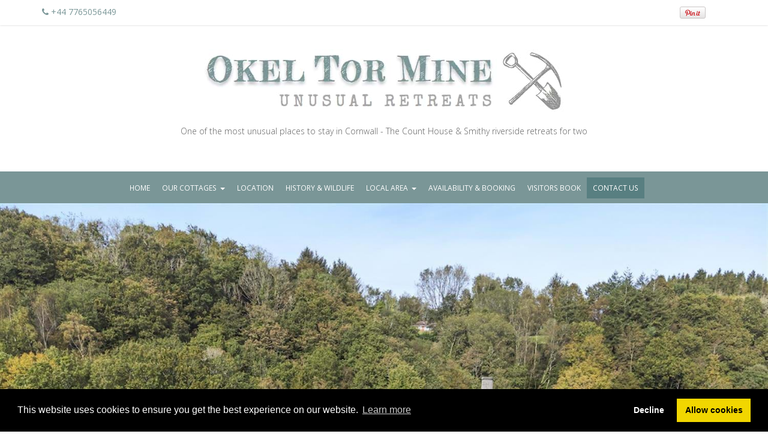

--- FILE ---
content_type: text/html; charset=utf-8
request_url: https://www.tinmine.com/enquiries?utm_source=www.we-love-england.com&utm_medium=referal&utm_campaign=accommodation+in+calstock
body_size: 7905
content:

<!DOCTYPE html>
<html lang="en" class="">

<head>
    <meta http-equiv="Content-Type" content="text/html; charset=utf-8" />
    <meta name="viewport" content="width=device-width, initial-scale=1.0">
    <link rel="shortcut icon" href="/favicon.ico">




<title>Enquiries - OKEL TOR MINE</title>
<meta name="keywords" content="" />
<meta name="description" content="To subscribe to our mailing list
To receive news,&#160;exclusive offers, hear about any cancellations and last minute availability and&#160;get &#163;10% discount as a returning guest, please subscribe to our mailing list&#160;- we will not send you more than 12 emails&#160;a year and you can unsubscribe at any time:









// 
" />
<meta name="referrer" content="always" />

    <meta property='fb:admins' content='692025459' />
    <meta property='og:url' content='http://www.tinmine.com/enquiries?utm_source=www.we-love-england.com&amp;utm_medium=referal&amp;utm_campaign=accommodation+in+calstock' />
    <meta property='og:type' content='website' />
        <meta property='og:image' content='https://images.promotemyplace.com/Uploads/Property/4116/MultipleHeader/46471DC2-F6D2-46C0-BAB6-8DFBE267F407_copy_cropped.jpeg?width=1000&amp;v=20241102165156' />
    <meta property='og:title' content='Enquiries - OKEL TOR MINE' />
        <meta property='og:description' content='To subscribe to our mailing list
To receive news,&#160;exclusive offers, hear about any cancellations and last minute availability and&#160;get &#163;10% discount as a returning guest, please subscribe to our mailing list&#160;- we will not send you more than 12 emails&#160;a year and you can unsubscribe at any time:









// 
' />

    <meta name="twitter:card" content="summary" />
    <meta name="twitter:site" content="@tinmine" />
    <meta name="twitter:title" content="Enquiries - OKEL TOR MINE" />
    <meta name="twitter:description" content="To subscribe to our mailing list
To receive news,&#160;exclusive offers, hear about any cancellations and last minute availability and&#160;get &#163;10% discount as a returning guest, please subscribe to our mailing list&#160;- we will not send you more than 12 emails&#160;a year and you can unsubscribe at any time:









// 
" />
    <meta name="twitter:image" content="https://images.promotemyplace.com/Uploads/Property/4116/MultipleHeader/46471DC2-F6D2-46C0-BAB6-8DFBE267F407_copy_cropped.jpeg?width=1000&amp;v=20241102165156" />




<meta name="msvalidate.01" content="78AD9A47DA28145206C7789BBFA6F982" />

    <link rel="stylesheet" type="text/css" href="https://cdn.jsdelivr.net/npm/cookieconsent@3/build/cookieconsent.min.css" />


    <!-- HTML5 shim and Respond.js IE8 support of HTML5 elements and media queries -->
    <!--[if lt IE 9]>
        <script src="https://oss.maxcdn.com/libs/html5shiv/3.7.0/html5shiv.js"></script>
        <script src="https://oss.maxcdn.com/libs/respond.js/1.4.2/respond.min.js"></script>
    <![endif]-->
    <!-- Custom styles -->










<link rel='stylesheet' href='https://wrpmp-prod-euw-legacysiteserver.azurewebsites.net/Themes/Bootly/theme-Grey?v=41' id='colour_scheme_link'>



    
    <script src="https://wrpmp-prod-euw-legacysiteserver.azurewebsites.net/themes/sharedresponsive/scripts/lazysizes.min.js?v=41" async=""></script>
    
    <!-- Custom scripts -->
        <script type='text/plain' class='cc-onconsent-analytics'>
  (function(i,s,o,g,r,a,m){i['GoogleAnalyticsObject']=r;i[r]=i[r]||function(){
  (i[r].q=i[r].q||[]).push(arguments)},i[r].l=1*new Date();a=s.createElement(o),
  m=s.getElementsByTagName(o)[0];a.async=1;a.src=g;m.parentNode.insertBefore(a,m)
  })(window, document, 'script', 'https://www.google-analytics.com/analytics.js', 'ga');

  ga('create', 'UA-123353252-1', 'auto');
  ga('send', 'pageview');

        </script>









    <script type="text/javascript">
        WebFontConfig = {
            google: { families: ['Open Sans:400,300,600,700,800','Raleway:400,100,300,700,900,800,200','Lato:400,100,300,700,900','Open Sans'] },
            active: function () {
                theme_resize();
            },
        };

        window.onload = function () {
            (function (d) {
                var wf = d.createElement('script'), s = d.scripts[0];
                wf.src = 'https://ajax.googleapis.com/ajax/libs/webfont/1.6.26/webfont.js';
                wf.async = true;
                s.parentNode.insertBefore(wf, s);
            })(document);
        }
    </script>    
        <style>
        .site-name, .site-logo.logo a, .logo { font-family: Raleway !important; font-size: 32px !important; font-weight: 700 !important; }
        .site-description, .site-logo.logo small, .f-logo-tagline, .site-logo .header-text { font-family: "Open Sans" !important; font-size: 14px !important; font-weight: 300 !important; }
        </style>

</head>

<body class="loading" data-lang="en">
    






<div id="oc-container" class="oc-container">
    





    <div class="wrapper">
        <!-- start header_bottom -->
            <header id="header" class="header header-bottom">
                <div class="container widgets">
                    <div class="row">
                        <div class="header-bottom_left col-md-4">


    <div class="widget-tel">
        <i class="hidden-xs hidden-sm fa fa-phone"> </i>
        <span><a title="Call" href="tel:+44 7765056449">+44 7765056449</a></span>
    </div>

                        </div>
                        <div class="col-md-8">
                                <ul class="social-widget">
                                    <li class="widget-facebooklikebutton">

    <div id="fb-root"></div>
    <script type='text/plain' class='cc-onconsent-social' async defer crossorigin="anonymous" src="https://connect.facebook.net/en_GB/sdk.js#xfbml=1&version=v15.0&appId=412376886010891&autoLogAppEvents=1" nonce="UzGbvyst"></script>
    <div class="fb-like" data-href="https://www.tinmine.com" data-width="" data-layout="button_count" data-action="like" data-size="small" data-share="true"></div>

</li>
                                    <li class="widget-googleplusone">



</li>
                                    <li class="widget-pinterestpinitbutton">

    <a href="https://pinterest.com/pin/create/button/?url=https://www.tinmine.com&amp;media=https://images.promotemyplace.com/Uploads/Property/4116/MultipleHeader/46471DC2-F6D2-46C0-BAB6-8DFBE267F407_copy_cropped.jpeg&amp;description=One of the most unusual places to stay in Cornwall - The Count House &amp; Smithy riverside retreats for two" class="pin-it-button" count-layout="horizontal">
        <img border="0" src="//assets.pinterest.com/images/PinExt.png" title="Pin It" alt="Pin It" />
    </a>
    <script type='text/plain' class='cc-onconsent-social' src='//assets.pinterest.com/js/pinit.js' async defer>
    </script>

</li>
                                    <li class="widget-translate">


</li>
                                </ul>
                        </div>
                    </div><!-- /.row -->
                    <div class="clear"></div>
                </div>
            </header>
        <!-- start menu -->
        <div class="menu">
                <div class="imageLogoPlusDescription">
                    <div class="imageLogo">


    <a href='/'><img class="img-responsive center-block" src='https://images.promotemyplace.com/Uploads/Property/4116/LogoImage.jpg?v=20200609133217' alt='Logo - OKEL TOR MINE' /></a>

                    </div>
                        <div class="logo site-logo">
                            <small class="site-description">One of the most unusual places to stay in Cornwall - The Count House &amp; Smithy riverside retreats for two</small>
                        </div>
                </div>
            <div id="oc-menu-trigger" class="oc-menu-trigger">

                <div class="menu-icon">
                    <span class="menu-icon-line-one"></span>
                    <span class="menu-icon-line-two"></span>
                    <span class="menu-icon-line-three"></span>
                </div>
                <span class="menu-icon-right">MENU</span>
            </div><!-- /.oc-menu-trigger -->
        </div>

        <nav id="oc-menu" class="main-menu-wrapper oc-menu clearfix" >

            <div class="container">

<ul id="main-menu" class="main-menu">
        <li class="">
                <a href="/?utm_source=www.we-love-england.com&amp;utm_medium=referal&amp;utm_campaign=accommodation+in+calstock" target="">Home</a>
                    </li>
        <li class=" dropdown">
                <a href="/#?utm_source=www.we-love-england.com&amp;utm_medium=referal&amp;utm_campaign=accommodation+in+calstock" class="dropdown-toggle" data-toggle="dropdown">Our Cottages<b class='caret'></b></a>
                            <ul class="dropdown-menu" role="menu">
                            <li>
                                <a href="/the-count-house?utm_source=www.we-love-england.com&amp;utm_medium=referal&amp;utm_campaign=accommodation+in+calstock" target="">The Count House</a>
                            </li>
                            <li>
                                <a href="/the-smithy?utm_source=www.we-love-england.com&amp;utm_medium=referal&amp;utm_campaign=accommodation+in+calstock" target="">The Smithy</a>
                            </li>
                </ul>
        </li>
        <li class="">
                <a href="/location?utm_source=www.we-love-england.com&amp;utm_medium=referal&amp;utm_campaign=accommodation+in+calstock" target="">Location</a>
                    </li>
        <li class="">
                <a href="/history?utm_source=www.we-love-england.com&amp;utm_medium=referal&amp;utm_campaign=accommodation+in+calstock" target="">History &amp; Wildlife</a>
                    </li>
        <li class=" dropdown">
                <a href="/local-area?utm_source=www.we-love-england.com&amp;utm_medium=referal&amp;utm_campaign=accommodation+in+calstock" class="dropdown-toggle" data-toggle="dropdown">Local Area<b class='caret'></b></a>
                            <ul class="dropdown-menu" role="menu">
                            <li>
                                <a href="/calstock-NT-cotehele-woodland-hideaways-hidden-cornwall?utm_source=www.we-love-england.com&amp;utm_medium=referal&amp;utm_campaign=accommodation+in+calstock" target="">Calstock &amp; Cotehele</a>
                            </li>
                            <li>
                                <a href="/the-tamar-valley?utm_source=www.we-love-england.com&amp;utm_medium=referal&amp;utm_campaign=accommodation+in+calstock" target="">The Tamar Valley</a>
                            </li>
                            <li>
                                <a href="/videos?utm_source=www.we-love-england.com&amp;utm_medium=referal&amp;utm_campaign=accommodation+in+calstock" target="">Videos of the area</a>
                            </li>
                            <li>
                                <a href="/calstock-wetlands?utm_source=www.we-love-england.com&amp;utm_medium=referal&amp;utm_campaign=accommodation+in+calstock" target="">Calstock Wetlands</a>
                            </li>
                </ul>
        </li>
        <li class="">
                <a href="/availability-booking?utm_source=www.we-love-england.com&amp;utm_medium=referal&amp;utm_campaign=accommodation+in+calstock" target="">Availability &amp; Booking</a>
                    </li>
        <li class="">
                <a href="/guestbook?utm_source=www.we-love-england.com&amp;utm_medium=referal&amp;utm_campaign=accommodation+in+calstock" target="">Visitors Book</a>
                    </li>
        <li class="active">
                <a href="/enquiries?utm_source=www.we-love-england.com&amp;utm_medium=referal&amp;utm_campaign=accommodation+in+calstock" target="">Contact Us</a>
                    </li>
</ul>


            </div>
        </nav>





            <div class="carousel ">




                    <div class="carousel-inner">
                        <img class="fill img-responsive lazy" src="https://images.promotemyplace.com/Uploads/Property/4116/MultipleHeader/46471DC2-F6D2-46C0-BAB6-8DFBE267F407_copy_cropped.jpeg?width=1500&amp;height=0&amp;grow=1&scale=both&mode=max&amp;quality=85&amp;v=20241102165156" data-src="https://images.promotemyplace.com/Uploads/Property/4116/MultipleHeader/46471DC2-F6D2-46C0-BAB6-8DFBE267F407_copy_cropped.jpeg?width=1500&amp;height=0&amp;grow=1&scale=both&mode=max&amp;quality=85&amp;v=20241102165156"  alt='0, 0, 1500, 1004, 1200, 803'  />
                    </div>
            </div>

        <div class="section">

            <div class="container">

                <div class="row">


<div class="content col-md-9 col-sm-8">
                <h1 class="page-heading">
                    Enquiries &amp; Mailing List
                </h1>



                            <div class="pmt-responsive"><h3><span style="color: #808000;">To subscribe to our mailing list</span></h3>
<p><span style="color: #333333;">To receive news,<strong> exclusive offers</strong>, hear about any cancellations and last minute availability and get<strong> £</strong><strong>10% discount </strong>as a returning guest, please subscribe to our mailing list - we will not send you more than 12 emails a year and you can unsubscribe at any time:</span></p>
<div id="mc_embed_signup"><form action="https://tinmine.us18.list-manage.com/subscribe/post?u=975fef4383959be2f7b242dca&id=db4dd87d94" method="post" id="mc-embedded-subscribe-form" name="mc-embedded-subscribe-form" class="validate" target="_blank" novalidate="">
<div id="mc_embed_signup">
<div id="mc_embed_signup_scroll"><!-- real people should not fill this in and expect good things - do not remove this or risk form bot signups-->
<div style="position: absolute; left: -5000px;" aria-hidden="true"><input type="submit" value="Subscribe" name="subscribe" id="mc-embedded-subscribe" class="button" /></div>
</div>
</div>
</form>
<h3><span style="color: #333333;"><strong>
<script type="text/javascript" src="//s3.amazonaws.com/downloads.mailchimp.com/js/mc-validate.js"></script>
<script type="text/javascript">// <![CDATA[
(function($) {window.fnames = new Array(); window.ftypes = new Array();fnames[0]='EMAIL';ftypes[0]='email';fnames[1]='FNAME';ftypes[1]='text';fnames[2]='LNAME';ftypes[2]='text';fnames[3]='ADDRESS';ftypes[3]='address';fnames[4]='PHONE';ftypes[4]='phone';fnames[6]='MMERGE6';ftypes[6]='url';}(jQuery));var $mcj = jQuery.noConflict(true);
// ]]></script>
</strong></span></h3>
<p><span style="color: #333333;"><strong><!-- Begin MailChimp Signup Form --> </strong></span></p>
<div id="mc_embed_signup"><form action="https://tinmine.us18.list-manage.com/subscribe/post?u=975fef4383959be2f7b242dca&id=db4dd87d94" method="post" id="mc-embedded-subscribe-form" name="mc-embedded-subscribe-form" class="validate" target="_blank" novalidate="">
<div id="mc_embed_signup_scroll"><input type="email" value="" name="EMAIL" class="email" id="mce-EMAIL" placeholder="email address" required="" />   <input type="submit" value="Subscribe" name="subscribe" id="mc-embedded-subscribe" class="button" /></div>
</form></div>
<p><span style="color: #333333;"><strong><!--End mc_embed_signup--></strong></span></p>
<p><span style="color: #333333;"><strong></strong></span>  </p>
<h3><span style="color: #333333;"><strong></strong><span style="color: #808000;">To make an enquiry</span></span></h3>
<div><span style="color: #333333;">To make a booking or a general enquiry please complete the following form:</span></div>
</div></div>
<form action="/enquiries?utm_source=www.we-love-england.com&amp;utm_medium=referal&amp;utm_campaign=accommodation+in+calstock" data-ajax="true" data-ajax-loading="#global_loading" data-ajax-method="POST" data-ajax-mode="replace" data-ajax-success="PMPJs.Update" data-ajax-update="#pmpenquiryform" id="form0" method="post"><input name="_a" type="hidden" value="enquiry" />                <div id="pmpenquiryform">



<div class="space20"></div>
<div class="form-group ">
    <label>Your Name</label>
    <input type="text" class="form-control" name="name" placeholder="" data-rule-required="true" data-msg-required="Name is required">
    
</div>
<div class="form-group ">
    <label for="email">Your Email</label>
    <input type="email" class="form-control" name="email" placeholder="" data-rule-required="true" data-msg-required="Email is required" data-rule-email="true">
    
</div>


<div class="mandatory-input">
    <label>Email Confirm</label>
    <input type="email" name="emailconfirms" autocomplete="off">
</div>

<div class="form-group ">
    <label>Your Tel No.</label>
    <input type="text" class="form-control" name="tel" placeholder="telephone number including international dialing code">
</div>
<div class="form-group ">
    <label>Dates</label>
    <input type="hidden" name="hidFDParse" id="hidFDParse">
    <input type="hidden" name="hidTDParse" id="hidTDParse">
    <div class="row">
        <div class="col-xs-6">
            <div class="input-group date nextDayStart">
                <input type="text" class="form-control" name="from" placeholder="From">
                <span class="input-group-addon"><span class="glyphicon glyphicon-calendar"></span></span>
            </div>
        </div>
        <div class="col-xs-6">
            <div class="input-group date nextDayEnd">
                <input type="text" class="form-control" name="to" placeholder="To">
                <span class="input-group-addon"><span class="glyphicon glyphicon-calendar"></span></span>
            </div>
        </div>
        <div class="pmp-nights hidden" id="nights">
            <span class="selected-days" id="numnights"></span> <span id="numnights1">night</span><span id="numnights2">nights</span>
        </div>
        <div class="pmp-nights hidden" id="availability-check" data-pid="4116">
            Selected dates are not available, enquiry can not be sent
        </div>
    </div><!--/row-->
</div>
<div class="form-group ">
    <label>Number in party</label>
    <div class="row">
        <div class="col-xs-6 col-sm-6">
            <div class="input-group">
                <input type="number" class="form-control" name="adults" min="0" placeholder="adults" data-rule-number="true" data-msg-number="Number of adults must be a number">
                <span class="input-group-addon number-in-party"><i class="fa fa-male"></i></span>
            </div>
        </div>
        <div class="col-xs-6 col-sm-6 ">
            <div class="input-group">
                <input type="number" class="form-control" name="children" min="0" placeholder="children" data-rule-number="true" data-msg-number="Number of children must be a number">
                <span class="input-group-addon number-in-party"><i class="fa fa-child"></i></span>
            </div>
        </div>
</div><br/><div class='row'>        <div class="col-xs-6 col-sm-6 ">
            <div class="input-group">
                <input type="number" class="form-control" name="infants" min="0" placeholder="infants" data-rule-number="true" data-msg-number="Number of infants must be a number">
                <span class="input-group-addon number-in-party"><i class="fa fa-bed"></i></span>
            </div>
        </div>
        <div class="col-xs-6 col-sm-6 ">
            <div class="input-group">
                <input type="number" class="form-control" name="pets" min="0" max=10 placeholder="pets" value="" data-rule-number="true" data-msg-number="Number of pets must be a number">
                <span class="input-group-addon number-in-party"><i class="fa fa-paw"></i></span>
            </div>
        </div>
    </div><!--/row-->
</div>
<div class="form-group ">
    <label for="message">Your Message</label>
    <textarea class="form-control" rows="5" name="message" placeholder="Enter message" data-rule-required="true" data-msg-required="Message is required"></textarea>
    
</div>
    <div class="form-group">



    <div id="recaptcha727566948" class="PMPRecaptcha" data-sitekey="6Lfj7CUTAAAAAMzKubiG-QNbOHZrdYCH4lyeorms" ></div>



    </div>
<hr>
<button id="send-enquiry" type="submit" class="btn btn-primary btn-lg">Send Message</button>

                </div>
</form>
</div>




<div class="col-md-3 col-sm-4">

    <div class="widget widget-solid widget-address">
<p><i class='fa fa-user'></i><strong> Jon Tully</strong></p><p><i class='fa fa-envelope'></i> stay@tinmine.com</p><p><i class='fa fa-phone'></i> +44 7765056449</p><p><i class='fa fa-map-marker'></i> World</p><p><i class='fa fa-comments'></i> English</p>    </div>
</div>

                </div>
                <!-- /.row -->
            </div>
            <!-- /.container -->
        </div>
        <!-- /.section -->
    </div>

    <!-- /.wrapper -->

    <div class="footer-bottom">
        <div class="container">

            <div class="row">
                <div class="col-sm-12 text-center">

                    <div class="f-logo"><a href="">OKEL TOR MINE</a></div>
                    <div class="f-logo-tagline">One of the most unusual places to stay in Cornwall - The Count House &amp; Smithy riverside retreats for two</div>



<ul id="footer-menu" class="list-unstyled list-inline foot-links">
        <li>
            <a href="/about-us?utm_source=www.we-love-england.com&amp;utm_medium=referal&amp;utm_campaign=accommodation+in+calstock" target="">About Us</a>
        </li>
        <li>
            <a href="/inventory?utm_source=www.we-love-england.com&amp;utm_medium=referal&amp;utm_campaign=accommodation+in+calstock" target="">Inventory</a>
        </li>
        <li>
            <a href="/eco-credentials?utm_source=www.we-love-england.com&amp;utm_medium=referal&amp;utm_campaign=accommodation+in+calstock" target="">Ethics &amp; Environment</a>
        </li>
        <li>
            <a href="/privacy?utm_source=www.we-love-england.com&amp;utm_medium=referal&amp;utm_campaign=accommodation+in+calstock" target="">Privacy</a>
        </li>
        <li>
            <a href="/terms?utm_source=www.we-love-england.com&amp;utm_medium=referal&amp;utm_campaign=accommodation+in+calstock" target="">Terms</a>
        </li>
        <li>
            <a href="/things-to-note?utm_source=www.we-love-england.com&amp;utm_medium=referal&amp;utm_campaign=accommodation+in+calstock" target="">Things To Note</a>
        </li>
        <li>
            <a href="/covid-19?utm_source=www.we-love-england.com&amp;utm_medium=referal&amp;utm_campaign=accommodation+in+calstock" target="">COVID-19</a>
        </li>
        <li>
            <a href="/blog?utm_source=www.we-love-england.com&amp;utm_medium=referal&amp;utm_campaign=accommodation+in+calstock" target="">Blog</a>
        </li>
        <li>
            <a href="/directions-and-parking?utm_source=www.we-love-england.com&amp;utm_medium=referal&amp;utm_campaign=accommodation+in+calstock" target="">Directions and parking</a>
        </li>
</ul>



                    <hr>

    <address>
        World
    </address>


                    <a href="/cookies?utm_source=www.we-love-england.com&amp;utm_medium=referal&amp;utm_campaign=accommodation+in+calstock" class="btn btn-default btn-sm">Cookies Policy</a>

                </div>
            </div>
            <!--/row-->

        </div><!--/container-->
    </div><!--footer-bottom-->
    <div class="copyright">
        <div class="container">
            <div class="row">
                <div class="col-xs-12 col-sm-4 col-md-4">
                    <div class="copy">
                        <p>&copy; All content copyright 2025</p>
                    </div>
                </div>
                <div class="col-xs-12 col-sm-4 col-md-3">
                    
                </div>
                <div class="col-xs-12 col-sm-4 col-md-5 text-right">
                    <div class="power">


Powered by <a rel="nofollow" href="https://www.promotemyplace.com" title="PromoteMyPlace.com"><strong>PromoteMyPlace.com</strong></a>


                    </div>
                </div>
            </div><!--/row-->
        </div>
    </div>

</div><!-- /#oc-container -->
<div id="oc-container-overlay" class="oc-container-overlay"></div>



    <script src="https://www.google.com/recaptcha/api.js?onload=RenderCaptcha&render=explicit&hl=en" async defer></script>
    

    <script src='https://wrpmp-prod-euw-legacysiteserver.azurewebsites.net/Themes/Bootly/themejs?v=41'></script>









    <script src="https://cdn.jsdelivr.net/npm/cookieconsent@3/build/cookieconsent.min.js" data-cfasync="false"></script>
    <script>
        window.cookieconsent.initialise({
            "palette": {
                "popup": {
                    "background": "#000"
                },
                "button": {
                    "background": "#f1d600"
                }
            },
            "type": "opt-in",
            "content": {
                "href": "/cookies"
            },
            onInitialise: function (status) {
            },
            onStatusChange: function (status, chosenBefore) {
//                var type = this.options.type;
//                var didConsent = this.hasConsented();
//                if (type == 'opt-in' && didConsent) {
                try {
                    $.ajax({
                        type: 'POST',
                        data: '',
                        url: '',
                        success: function (data) {
                            window.location.reload();
                        },
                        error: function () {
                        }
                    });
                }
                catch (err) {
                    location.reload(true);
                }
//                }
            },
            onRevokeChoice: function () {
                //location.reload();
            }
        });
    </script>







    

    

    

    <div id="global_loading" style="display:none">
        <div class="modal-dialog">
            <div class="modal-content">
                <div class="modal-body">
                    <img src="/files/images/ajax-loader.gif" />
                </div>
            </div><!-- /.modal-content -->
        </div><!-- /.modal-dialog -->
    </div><!-- /.modal -->
</body>



</html>


--- FILE ---
content_type: text/html; charset=utf-8
request_url: https://www.google.com/recaptcha/api2/anchor?ar=1&k=6Lfj7CUTAAAAAMzKubiG-QNbOHZrdYCH4lyeorms&co=aHR0cHM6Ly93d3cudGlubWluZS5jb206NDQz&hl=en&v=naPR4A6FAh-yZLuCX253WaZq&size=normal&anchor-ms=20000&execute-ms=15000&cb=6dj1wvrnpn2
body_size: 45767
content:
<!DOCTYPE HTML><html dir="ltr" lang="en"><head><meta http-equiv="Content-Type" content="text/html; charset=UTF-8">
<meta http-equiv="X-UA-Compatible" content="IE=edge">
<title>reCAPTCHA</title>
<style type="text/css">
/* cyrillic-ext */
@font-face {
  font-family: 'Roboto';
  font-style: normal;
  font-weight: 400;
  src: url(//fonts.gstatic.com/s/roboto/v18/KFOmCnqEu92Fr1Mu72xKKTU1Kvnz.woff2) format('woff2');
  unicode-range: U+0460-052F, U+1C80-1C8A, U+20B4, U+2DE0-2DFF, U+A640-A69F, U+FE2E-FE2F;
}
/* cyrillic */
@font-face {
  font-family: 'Roboto';
  font-style: normal;
  font-weight: 400;
  src: url(//fonts.gstatic.com/s/roboto/v18/KFOmCnqEu92Fr1Mu5mxKKTU1Kvnz.woff2) format('woff2');
  unicode-range: U+0301, U+0400-045F, U+0490-0491, U+04B0-04B1, U+2116;
}
/* greek-ext */
@font-face {
  font-family: 'Roboto';
  font-style: normal;
  font-weight: 400;
  src: url(//fonts.gstatic.com/s/roboto/v18/KFOmCnqEu92Fr1Mu7mxKKTU1Kvnz.woff2) format('woff2');
  unicode-range: U+1F00-1FFF;
}
/* greek */
@font-face {
  font-family: 'Roboto';
  font-style: normal;
  font-weight: 400;
  src: url(//fonts.gstatic.com/s/roboto/v18/KFOmCnqEu92Fr1Mu4WxKKTU1Kvnz.woff2) format('woff2');
  unicode-range: U+0370-0377, U+037A-037F, U+0384-038A, U+038C, U+038E-03A1, U+03A3-03FF;
}
/* vietnamese */
@font-face {
  font-family: 'Roboto';
  font-style: normal;
  font-weight: 400;
  src: url(//fonts.gstatic.com/s/roboto/v18/KFOmCnqEu92Fr1Mu7WxKKTU1Kvnz.woff2) format('woff2');
  unicode-range: U+0102-0103, U+0110-0111, U+0128-0129, U+0168-0169, U+01A0-01A1, U+01AF-01B0, U+0300-0301, U+0303-0304, U+0308-0309, U+0323, U+0329, U+1EA0-1EF9, U+20AB;
}
/* latin-ext */
@font-face {
  font-family: 'Roboto';
  font-style: normal;
  font-weight: 400;
  src: url(//fonts.gstatic.com/s/roboto/v18/KFOmCnqEu92Fr1Mu7GxKKTU1Kvnz.woff2) format('woff2');
  unicode-range: U+0100-02BA, U+02BD-02C5, U+02C7-02CC, U+02CE-02D7, U+02DD-02FF, U+0304, U+0308, U+0329, U+1D00-1DBF, U+1E00-1E9F, U+1EF2-1EFF, U+2020, U+20A0-20AB, U+20AD-20C0, U+2113, U+2C60-2C7F, U+A720-A7FF;
}
/* latin */
@font-face {
  font-family: 'Roboto';
  font-style: normal;
  font-weight: 400;
  src: url(//fonts.gstatic.com/s/roboto/v18/KFOmCnqEu92Fr1Mu4mxKKTU1Kg.woff2) format('woff2');
  unicode-range: U+0000-00FF, U+0131, U+0152-0153, U+02BB-02BC, U+02C6, U+02DA, U+02DC, U+0304, U+0308, U+0329, U+2000-206F, U+20AC, U+2122, U+2191, U+2193, U+2212, U+2215, U+FEFF, U+FFFD;
}
/* cyrillic-ext */
@font-face {
  font-family: 'Roboto';
  font-style: normal;
  font-weight: 500;
  src: url(//fonts.gstatic.com/s/roboto/v18/KFOlCnqEu92Fr1MmEU9fCRc4AMP6lbBP.woff2) format('woff2');
  unicode-range: U+0460-052F, U+1C80-1C8A, U+20B4, U+2DE0-2DFF, U+A640-A69F, U+FE2E-FE2F;
}
/* cyrillic */
@font-face {
  font-family: 'Roboto';
  font-style: normal;
  font-weight: 500;
  src: url(//fonts.gstatic.com/s/roboto/v18/KFOlCnqEu92Fr1MmEU9fABc4AMP6lbBP.woff2) format('woff2');
  unicode-range: U+0301, U+0400-045F, U+0490-0491, U+04B0-04B1, U+2116;
}
/* greek-ext */
@font-face {
  font-family: 'Roboto';
  font-style: normal;
  font-weight: 500;
  src: url(//fonts.gstatic.com/s/roboto/v18/KFOlCnqEu92Fr1MmEU9fCBc4AMP6lbBP.woff2) format('woff2');
  unicode-range: U+1F00-1FFF;
}
/* greek */
@font-face {
  font-family: 'Roboto';
  font-style: normal;
  font-weight: 500;
  src: url(//fonts.gstatic.com/s/roboto/v18/KFOlCnqEu92Fr1MmEU9fBxc4AMP6lbBP.woff2) format('woff2');
  unicode-range: U+0370-0377, U+037A-037F, U+0384-038A, U+038C, U+038E-03A1, U+03A3-03FF;
}
/* vietnamese */
@font-face {
  font-family: 'Roboto';
  font-style: normal;
  font-weight: 500;
  src: url(//fonts.gstatic.com/s/roboto/v18/KFOlCnqEu92Fr1MmEU9fCxc4AMP6lbBP.woff2) format('woff2');
  unicode-range: U+0102-0103, U+0110-0111, U+0128-0129, U+0168-0169, U+01A0-01A1, U+01AF-01B0, U+0300-0301, U+0303-0304, U+0308-0309, U+0323, U+0329, U+1EA0-1EF9, U+20AB;
}
/* latin-ext */
@font-face {
  font-family: 'Roboto';
  font-style: normal;
  font-weight: 500;
  src: url(//fonts.gstatic.com/s/roboto/v18/KFOlCnqEu92Fr1MmEU9fChc4AMP6lbBP.woff2) format('woff2');
  unicode-range: U+0100-02BA, U+02BD-02C5, U+02C7-02CC, U+02CE-02D7, U+02DD-02FF, U+0304, U+0308, U+0329, U+1D00-1DBF, U+1E00-1E9F, U+1EF2-1EFF, U+2020, U+20A0-20AB, U+20AD-20C0, U+2113, U+2C60-2C7F, U+A720-A7FF;
}
/* latin */
@font-face {
  font-family: 'Roboto';
  font-style: normal;
  font-weight: 500;
  src: url(//fonts.gstatic.com/s/roboto/v18/KFOlCnqEu92Fr1MmEU9fBBc4AMP6lQ.woff2) format('woff2');
  unicode-range: U+0000-00FF, U+0131, U+0152-0153, U+02BB-02BC, U+02C6, U+02DA, U+02DC, U+0304, U+0308, U+0329, U+2000-206F, U+20AC, U+2122, U+2191, U+2193, U+2212, U+2215, U+FEFF, U+FFFD;
}
/* cyrillic-ext */
@font-face {
  font-family: 'Roboto';
  font-style: normal;
  font-weight: 900;
  src: url(//fonts.gstatic.com/s/roboto/v18/KFOlCnqEu92Fr1MmYUtfCRc4AMP6lbBP.woff2) format('woff2');
  unicode-range: U+0460-052F, U+1C80-1C8A, U+20B4, U+2DE0-2DFF, U+A640-A69F, U+FE2E-FE2F;
}
/* cyrillic */
@font-face {
  font-family: 'Roboto';
  font-style: normal;
  font-weight: 900;
  src: url(//fonts.gstatic.com/s/roboto/v18/KFOlCnqEu92Fr1MmYUtfABc4AMP6lbBP.woff2) format('woff2');
  unicode-range: U+0301, U+0400-045F, U+0490-0491, U+04B0-04B1, U+2116;
}
/* greek-ext */
@font-face {
  font-family: 'Roboto';
  font-style: normal;
  font-weight: 900;
  src: url(//fonts.gstatic.com/s/roboto/v18/KFOlCnqEu92Fr1MmYUtfCBc4AMP6lbBP.woff2) format('woff2');
  unicode-range: U+1F00-1FFF;
}
/* greek */
@font-face {
  font-family: 'Roboto';
  font-style: normal;
  font-weight: 900;
  src: url(//fonts.gstatic.com/s/roboto/v18/KFOlCnqEu92Fr1MmYUtfBxc4AMP6lbBP.woff2) format('woff2');
  unicode-range: U+0370-0377, U+037A-037F, U+0384-038A, U+038C, U+038E-03A1, U+03A3-03FF;
}
/* vietnamese */
@font-face {
  font-family: 'Roboto';
  font-style: normal;
  font-weight: 900;
  src: url(//fonts.gstatic.com/s/roboto/v18/KFOlCnqEu92Fr1MmYUtfCxc4AMP6lbBP.woff2) format('woff2');
  unicode-range: U+0102-0103, U+0110-0111, U+0128-0129, U+0168-0169, U+01A0-01A1, U+01AF-01B0, U+0300-0301, U+0303-0304, U+0308-0309, U+0323, U+0329, U+1EA0-1EF9, U+20AB;
}
/* latin-ext */
@font-face {
  font-family: 'Roboto';
  font-style: normal;
  font-weight: 900;
  src: url(//fonts.gstatic.com/s/roboto/v18/KFOlCnqEu92Fr1MmYUtfChc4AMP6lbBP.woff2) format('woff2');
  unicode-range: U+0100-02BA, U+02BD-02C5, U+02C7-02CC, U+02CE-02D7, U+02DD-02FF, U+0304, U+0308, U+0329, U+1D00-1DBF, U+1E00-1E9F, U+1EF2-1EFF, U+2020, U+20A0-20AB, U+20AD-20C0, U+2113, U+2C60-2C7F, U+A720-A7FF;
}
/* latin */
@font-face {
  font-family: 'Roboto';
  font-style: normal;
  font-weight: 900;
  src: url(//fonts.gstatic.com/s/roboto/v18/KFOlCnqEu92Fr1MmYUtfBBc4AMP6lQ.woff2) format('woff2');
  unicode-range: U+0000-00FF, U+0131, U+0152-0153, U+02BB-02BC, U+02C6, U+02DA, U+02DC, U+0304, U+0308, U+0329, U+2000-206F, U+20AC, U+2122, U+2191, U+2193, U+2212, U+2215, U+FEFF, U+FFFD;
}

</style>
<link rel="stylesheet" type="text/css" href="https://www.gstatic.com/recaptcha/releases/naPR4A6FAh-yZLuCX253WaZq/styles__ltr.css">
<script nonce="CcmtM_UM0CY4Dmya3zcDMA" type="text/javascript">window['__recaptcha_api'] = 'https://www.google.com/recaptcha/api2/';</script>
<script type="text/javascript" src="https://www.gstatic.com/recaptcha/releases/naPR4A6FAh-yZLuCX253WaZq/recaptcha__en.js" nonce="CcmtM_UM0CY4Dmya3zcDMA">
      
    </script></head>
<body><div id="rc-anchor-alert" class="rc-anchor-alert"></div>
<input type="hidden" id="recaptcha-token" value="[base64]">
<script type="text/javascript" nonce="CcmtM_UM0CY4Dmya3zcDMA">
      recaptcha.anchor.Main.init("[\x22ainput\x22,[\x22bgdata\x22,\x22\x22,\[base64]/[base64]/[base64]/[base64]/[base64]/[base64]/[base64]/eShDLnN1YnN0cmluZygzKSxwLGYsRSxELEEsRixJKTpLayhDLHApfSxIPWZ1bmN0aW9uKEMscCxmLEUsRCxBKXtpZihDLk89PUMpZm9yKEE9RyhDLGYpLGY9PTMxNXx8Zj09MTU1fHxmPT0xMzQ/[base64]/[base64]/[base64]\\u003d\x22,\[base64]\x22,\[base64]/CrVJbLznDucORwpHDuirCvsObwqZCw6XCsVwew5TDgRkhcMKYbWLDuXrDgT3DmjXCr8K6w7kYacK1acOsKcK1M8OIwpXCksKbw6FUw4h1w79mTm3DvWzDhsKHQ8Omw5kEw4PDp07Dg8O6KHE5H8OwK8K8B0bCsMOPDCofOsOYwp5OHGvDkklHwqcwa8K+HnQ3w4/[base64]/Y8K9KMORwo3DjXjCtjDClMODbsO1QDzCg8Kqwr3ClFkSwoJ3w4EBJsKMwosgWi7CqVYscgdSQMKPwpHCtSlSUkQfwozCgcKQXcOvwoDDvXHDslbCtMOEwrM6WTtjw704GsKaC8OCw57Di1gqccK6wqdXYcOWwpXDvh/DoXPCm1QMc8Ouw4MTwoNHwrJYWkfCusOVRmchGcKfTG4OwooTGnjCn8Kywr8uecOTwpAAwr/[base64]/DqmR/[base64]/DiUQewrPCvwkBLsOTwo7CosKlagvCocOUFcOpPcKLNxEMQkbCiMKdf8K5wq4Gw43ChQUjwooWw5nCscK2c09wej88wrXDmD7CuVXCoAjDmMOYNcKDw4DDljfDnsKETjnDrBk0w5shb8K/wpvDp8OrNcOFwq/Du8KxKkDCgFrCjgjCoFvDhj8Cw6Ydf8O8TsKMw5sjYsKEwovCi8KLw5o2N3XDlsOXAnxbeMO9aMOhYHvCsV/CvsOhw4YvD2zCtSdFwqA7O8OjRnEswrPCsMOFM8K3wprCvC1iJMKrcVwdW8Kfeh/Dp8KaSiXDv8KjwpNvUMOKw7DDscO/FHgKWD/DtFsrTcKRQh/CpsOywrvCrsOgGsKww7dxXcKzb8ODYVsiMAjDhD5pw5sAwrfDpcO1VsOXRsOSXHl0cxzCiAsdwoTCjEXDkwNgfU0Jw6B5BcKyw5J/QyrCoMOyR8K4ZsOtPMK9dGBLSB/DoWLDi8OtVsKfUMOHw4HClhbCtsKnZm4eUG3Dn8O9Sz46DlwAFcK5w6/DqDzCrBDDhghtwqEYwpnCmivChhVDf8Opw5jDv1/[base64]/[base64]/CtArCtcK2NsOXZ8KEwrPDgnfDhSx6wr7CscO8w7olwohCw7nCiMOTRj3DrmB7JGfChR7CuwjCmBNGDA3CnsKmBio8wpTCjUvDjMOBJcKaNlFZVsOtYMOFw7TCkH/Cr8KePsOMw5HCjMKnw6hrEnPCr8Kvw5Jxw4nDq8OIOcK9X8Kswp3DrcOKwpsXTsOOacOGSsKfwp1Bw6w4QBtLADTDlMKBFXzCvcOrw4pIwrLCmMOiEHLCuXZywr3DtQsyLm0bB8KNQcKxbEZpw6XDqFpNw5nCgCxAJcKsahfDrMOewo8qwqlIwpANw4/CssKawofDuU/DhW5aw7BqEcO0TG7Co8OsMcOsFC3DoxpYw5nDiH/Cr8ORw4/CjH0YNCbCscKWw4BFNsKrwplHwq/DnhfDsDRQw6A1w7sOwq7Dg2xSw5QNccKoXwJOai7Ch8K4eA7DucO0w7pQw5Zqw5nDtsKjw7A1RcKIw6ced2rDusKUw6puwqFnbMOewrFVBsKJwqTCqF/DpkfCrcOnwq1Qalsrw7tgZMOncFVTw4ILAMKww5PCgkZOG8K7b8KIVcKOEsKvEC3DrVTDl8KdS8KgDh5ew55kORrDrcK1w6w/UcKbb8KXw5LDvBvCpj7DswhsCsKafsKswpjDqVjCu3ltMQjDoB0hwrpjw4Rtw47CjGrDhsOlFyXDsMO/woxAOsK1wonCpzTCpMKvw6YNw4pWccKYC8OkEMK8Y8K4PsO+KknCtEDCusO7w6XDrAHCqzhgw7sIO37DgMKuw7HDtMO1bVfCnQzDg8K1w7/DmHBnecKEwplQwprDvTnDpsKjwos/wp0aa2/DjzkCd2DDnMO/dcKnR8KqwrPCsCgZecOuwp53w6bCuXsVV8OTwosWwoDDtsKXw7MBwqcbNjRKw4lxIVHDrcKLwoJOwrXDtBF7wrJCRXh5QkbDvUg8w6XCpsKLRsOde8OtDRjDucKww7XDisO+w79vwoZAHBTCtCDDvRB/wpfDnW4lKnHDoFx4Yg4+w47Di8Kqw65zwo7CrsOiFsKAScKVCMKzEUJ8wq/DhhTCuhPDgwTCrVjCisK9LsKSbX8hCERMMcKGw6hPw5Y7YMKnwrTCqU0JHDcmw7bCjwAXQWzCn2oRw7TCoTc+UMOkT8Kdw4LDn0hnw5g5w6nChsO3woTCrz5Kwpl/w785woHDlCBZw7IxAyEwwpQeE8OFw4TDq15Dwrole8Otw4vCicKwwq/CgUtUdlQxERnCucK1RBPDlEA5T8O8PMOUw5QTw53DkcKpNUVmZMKLfcONXMOsw4cNwqjDocOnOMKVKMO/w48xYztvw7kbwrdsYyIGHU3CisKoaWjDvsK6wp3ClTzCp8KrwofDliQNXxwIw5XDq8K1I38Uw5EeNy4EPh/DtiIBwpTClMOYNW4bZUEhw6HCpQ7CqDjCncKkwo7DphxNwoZ2w5RfcsO0wpXDrG1sw6URBSNOw5kpCcODPxfCoyYIw7E3w5DCu3hGDz90wpQqDsOxW1x8M8KxfcKMO0tqw6/DvcK/wr0rPnfCpwPCp0LCq2kdCFPCtSDChcOkIsOGwooYRCoyw4c6PxvCiApVRAkLCB86BSAYwpMZw41mw7onAcKeLMOfaEnCgBBIdwjCj8Ozw4/DtcO+wqs+UMOJGRLCsSLCmmtIwoRVb8OEUTBJw60HwpnCq8ONwodXbFA9w5lpcn/[base64]/[base64]/Dq8OGdwUpwqR6wq5xMhfDgRbDh8KQw6A/w7/DmkE4w5s7woxfG3LCgMKdwr4FwoYUwpFWw7pnw6lIw680bR87wq/Cuy3CqcKcwpTDjmo5EcKOw6fDg8KMGwsWQwjCvsOAfzHCpMKoMcOawrXDui9kLcOmwos7EMOOw6Fzd8KQF8KjVUJJwovDssKlw7fCh1I/w7tQwr7CkD3DhMKOfVM1w6lTw69mAjLDncOLJVHCsxkjwrJxw7IRYMOkbBBOw5LCs8KfacKVw4NtwolCcTxeZA7DmwYZX8K4OBfCnMOEP8OAS0g9FcOuNsO9w5bDgDbDu8OqwoEqw4gYE0RZwrLClyQtYsOowrM5wpXCssKZDmkHw4bDsCp8wpHDulxaCXHCkV/[base64]/Dlm3ChG/[base64]/Ds3wpc8KhL0rCok/Di1kZKCNQw74Zw6MXwpYzwqDCv2DDvMKrwrkvJ8KcfnLChBxUw7zDjsKGA0dvQMKhRcOabX7CqMKUGTZzw7U0OsOGScKaOxBDCcOiw63DrnFqwrkJwoXCjHXCnQvCjiImQW3Cg8Omw67CqsKyZB/Dg8OvbQsmPXclw5DCgMK7ZMKhMwPCvMOqByt2XjgpwrYPTMKvwp3Cm8O/w5tpQ8ONYE8Qw5PCrxteeMKfw73CgVoudyFkw6bDhcOeG8OKw7XCuwJGGMKfZ3/DrFPCokMFw6ciDsO2XMOvw6zCvyXDi1AYF8OXwqlJbcOZw4TDlsKLwoZBE2YBwqDCkMOPbRJ9FTTCi0hcdMOkR8OfemdbwrnDpCHDuMO/[base64]/DqWnCumzCnsOfwpvDvy/DkmwTw7ASGMObQMOUw6vDmTnCuzvDsynCiRp1QgZRwrsGw5jCqxsYHcK0N8O+wpZoQytRwoM5KiXCmRHDu8KKw4HDqcOOw7cSwqkuwolzYMOKw7UZw7HDn8Oew4UBw6TDpsKRWMOVLMOTX8OZaRUtwpFEw4h9bMKCwo0gWFjDm8OgZ8ONQlPCmsK/worCjGTDrsK+wqMdw4lmwroGwoXDoDtlfcKUfW8hIsKUw7opGRwWw4DCgzfCo2ZWwrjDuBTDqmzCsxB+w5oTw7/DmCNmdTzDgFDDgsK/[base64]/woUowo0Jw5XCm3hvBcOVw6wvSsOfwq7Cm1EtwpzDmW7CosKNc2bCocOkUz4dw69zw5smw4tfQsK1VMORHnTCosOJEMKaXwMXdsOSwrIrw6wBLcO+TXsywr3Cv3ErIcKZKFTDsm7Dp8KFw7vCvWFYfMK3NMKPCCnDj8OrGQbCr8KYWWrCi8OOT2fDqcOZeDPCog/DqgPCpwnDsFrDrCMkwoPCjsO8R8KRw7w+wpA4w4LDv8OSF0UKNilbw4DCl8KEw49fwoDDomzDgxQrIBnCn8KnYkPDnMKDNxnDkMKQQlTDly7Dn8OgMA7ClS3DgcK7wohQc8KMB1ZXw5RNwpXCmsK+w4xvDTM2w6fDg8KlIMOIwo/[base64]/[base64]/DuzLDmQjCvcKrw5YNI8ORwr/CsDXCnsKyUgrDv3NEUhdoR8KqcMOhazvDpC8Cw7QeVA/Dm8Kww5nCocOJDSACw5HDn11sfnTCv8KywoHDtMOmw6LDhcOSw6bDosO0woRMR3DCs8KxE1ElB8OMwpUEw7/Dt8Oxw7/CoWrDqMKnwprCkcKqwr85NcKvB3TDi8KpRsKgbcOlw7fDozp2wpdww4YwC8KDIzXCksKdwrnClSDDo8O1wqvDg8OSSxZ2w5fChsK7w6vDmGlTwrtFN8Kmwr0dCMObw5VowoZ4BFtgJEDDiGRZYXhfw61/[base64]/[base64]/woDCncOXw6c6GcK4wp0WMsKfw4nCiEDDjsO+wq7CmXJuw7LCnFLCkSDChMO0USXDrCxuwrTCgwcaw77DuMKzw77DpTPCusO0wpFQwpDDhVfDvsKidhl+wofDtBXCvsKuUcKsOsOwcyLDrwxOWsKLaMOFIQ/CmsOuw79qIlbCoEEkacOAw67CgMK/NMOmH8OAE8Krw43CixfDuw7Dm8KMeMKqwowmw4fDlClFbELDhz7Cv0x3eVtFwqzDhlzDpsOKAyPCuMKDTsKfXsKASHnCrcKKw6XDrcKAIRfCpkHDsEQ6w43CqcKNw7fCl8K7wp8vWyzClsKUwo5fD8OIw6/DswXDhcOcwrrDlBVrZ8KNw5JhC8Klw5PCq34mTA/[base64]/[base64]/VXbDjsO1w6DCjMOMwqPCg8OYUcKXMGPDocOJUMKEwo02XSnDlsOyw4t6dsKuw5vDphsOZ8OWesK8wqfDtsKVFH/CqsK1AcKvw4LDkwTChS/DssOVTS0bwqbDk8OOTDszw6t1wqk7PsOZwqJEEMK/woXDixvCtgAbNcOdw7zCiQNPwrzDvQNFwpBDw7YPwrV+FljCjALCk2PCgcOCXMOJFsO4w6PCtMK2wpkWwpHDs8KkOcOyw4h5w7NLSTk/IBQcwrHCnsKMDi3CrsKFE8KANcKBQV/[base64]/DvMKsUsK3wrzDn8O0w64Fw68Zw7EIw74Kwr3Dq21Uw73DpsOdbXl7w4IwwqQ9w5Ntw5UIBcK/wqDCghpGBMKhLsONw4PDr8KZIyvCiVXChsOsNMKqVHrDp8OOwr7DtMO6Q1jDuGcXw6cCw5HCiAZaw4kZGCPDncKaWcOcwp/CiTkOwrktOgrCgynCowUaPMOmcCfDkj/DjH/DssKnf8KEfELDmcOmLAgtWMKiW0/CksKGZMO4R8O/wqhaTjPDj8KnX8OyTMO6wqrDtMOVwoPDv23CmQFBE8O2W0/Dk8KOwogmwqHCgcKewovCuS9Fw6wPwqfCpUzDmnhMBXgfD8OqwpnCisOmD8KCOcOUVsOTMX9ObAtaAsK9wr1yZybDpcKTwqHCu3V7wrDCh39zAMKybBfDkcKlw6/DsMOUVAM+DsKNdkvCpAwzw6HCmMKMLsKNw7/DoRrCmhTDikHDqSrDrcOUw4bDvcKEw6IjwrvDiVPDrMK3Lhgtw4QjwpPDmMO6wp/Cr8OkwqdewoTDrsO4IWPCl0HCrw5dN8O/AcORA0Rmbw/[base64]/VgPCoMOUwqjDiE4Qw5TDvHPDnsOGw7bDqwPDml/CgcKCw5VDXMKRIMKzwr14T2HCt3EEUsOhwroBwq/DpkHDtX7CvMOhwoHDuhfCssKlw4HCtMOSd3sQEMKHwofDrcOPfEHDn1HCm8KsW2TCmcKUeMOAw6jDjVPDk8O6w67CnhBcw4wEw7bCksOfw67CozBfIyzCjUvCuMKNCsKaYwBhAFdoSMKMw5Rew7/CmiIWw6MIw4dGMmgmw6E2IljCh2bDt0M/wolxw5bCnsKJQ8OlEygSwpjCmcOqEV9iwoRSwqtsZRfCq8OQw7YVRsOywpjDjjltacOgwqvDp2EOwqdwIcORR2jCrk7DgMOpw7Z6wqzCjsKewo3Cl8KEXkjClcKewpofG8O9w63DvCEywrdJb0EbwpJew4fDjcO2aycIw6NGw43DrsKWM8K7w5Rjw60iWcKVwqN/wqbDjBp5GxBqwrsfw5LDu8KfwoPConImwq9KwpnDlnHCuMKawoUgd8KSFTTCinFUS3/[base64]/BX1Rw5PCicKswrNFQG3DrwPDtcO1w6LDiHPDqcO4JRPDgMKZJsKfZcKbwr/CnybClMK7w7jCgS3Dq8ORw7/DtsO5w6hjw74vIMORazLDhcK5wrjCkkTCmMOhw7rCuAU8PsKlw5zDqRbCs1zCjMOvBnPDqkfDjcOPGSrCq1kxW8Kowo3DiBBrSibChcKxw5dMeGw0wrvDtRjDtXx1EH1Hw5bCtSVkRGxlGw3CsXxGw4PDqE7Cnm/[base64]/Dp8KWw6PDrBFxLsKcUmsNQDvDnW/[base64]/CncKMwqZIeMOdw7nDlsOtcx3Co0NYwpLCmEdCU8OuwrwDAm3DkcKZHErCgsO9BsOMO8OZGsKJKWvCgcOTwoLCi8Ktw7HCpDZjw5ZNw7t0wrIjZMKVwqADBGXCp8Obfj/Dvhw8PjM/URPDp8KIw5vCiMOhwrbCrE3DphZhH2vCh2YrGMKVw5nCjsOiwpHDoMOpBMOwRSPDlMKzw4kBw7VmEcOdZcOGQcKjwohnAwNsTcKffcOAwqnCmjtmFivDs8OLFEd3RcO+IsOTCjMKHcK+w70MwrUTIGHCsEcvwrXDkzJYViBnw4rCicK+wpMEGw3DiMO4w7Ridgt/w50kw7NwK8KhYQPCtcO3wr/[base64]/[base64]/[base64]/[base64]/DgHfCsxrCk0gHw63CpRcKJcKwAhbDlcOpBcK0wqvCizQ2AcKjPRzCgGfCujMOw491w5HCjivDgkvDqlTChkpJTcO1C8KkL8O4ByLDjMO5wq4Zw5jDl8OWwprCvMO+wqbDnMOrwrTDncO+w4UQTV91SGrCr8KeEjkswoM8w6gawpPCg0/CtcOiIV7CggLCmwzCqW9pSh3DmBEMLD8Fwqsuw7olYyLDncO1wrLDnsOZHjdcwpZENsKMw5cLwoNWCMO9woTCmB5nw4hFwpHDrTBqw79twq/DgSHDiknClsOiw7vCk8KdKMOEwqXDsSM/wroYwqQ6w45NP8KGw5IRERMuIx/CkjvCp8OEwqHDmRDCmcOMAHXCqcOiw4fCjMKSwoHDo8K7wrdiwpkIwokUPRRNwoIuw4E0w7/DohHCqCBpLQwswqrDrDUqw5vDgcO+w4rDojI8KsKgw5gOw6jDv8KqZsOZFyXCkT/Co2HCtT0yw5tDwqbCqgNAecK2eMKrbsOEw5lVJj1sPxvDhsOSaXwJwq3Co13CtD/CvsOIBcOPwqM2wollwot4w4XCmw/DnyRnZQBsT0fCnRrDkAXDuTVEMcOSw6xTwrbDjVDCpcKpwrXDscKWfEvChcKTwpN+wo/CucKjwrYDRMKUW8OvwqvCv8O0wp9Cw5QdFsKmwqDChMOaCMKww5kIOsKNwr5zQQfDjzPDkMOIdMOub8ORwqvDtAEHQcOSAMO0w75mw45zwrZUw7tSc8OMYEjCtGdNw7odNH10J0fCqsK4w4VNRcKdwr3DlsKWw44GQX9DacOSw45/[base64]/CgHnCt8OGw6E9w40qwpgEFcOXwol/w4szw7fDsF0FPsO0w4JHw59mwpLDsW0yP1DCjcOebysLw6LCpsO8wpXCtFLCtsKuPDpeHEUAw7s6woDDjDnCqV1awqtEUXrCp8KoScOnIMK8w7rCs8OKw53DgzXChz0bw5fCmcKPw6FBOsKuLnHDtMOhVU/CoxRpw7RQwqQFJgPCt1lQw7nCvMKWwocow6EIwo7Cg2dTbcK6wp5zwoV7wqYQLS3ClmTCpTxMw5PDgsK0wqDChkwWwpNJFwTDrTvCkMKOYMOcw4LDnj7Cn8K3wpVpwp4fwohzJU7CpkkPcMOVw58oTlLDnsKSw5Jhw5UALcKyMMKFEhBBwoRlw4ttw64jw7tdwp4/[base64]/bChUwqzCiMODWcO+cVXDo8KgHMKlw5p0wpzDsVLCj8O9wr3CkRDCpsKcw6XDuXbDrULCmMO+w5/Dh8K6HMOXC8KGw7xDMcKTwoA5wrTCi8K+SsOhwqrDgl1dwonDgzIpw61bwqTCghYCwoLDj8O2w7EeHMOvcsOzdjDCqyh7DnwnMMOpYMKhw5QFIVPDqR/[base64]/CgkLCqcKyw6ZawrHCs8KZw4nDksKkw7Uhw5jCl1NVw6TCtcKlw7bCm8OCw6bDsmQCwo5rw7nDjcOLwp/DjHnCucO2w45pPAkcHmLDiHBgQhTCpkbDtVdDV8OGw7DDt3TDngJcGMKEwoNGBsK8NDzCnsK8wrt9D8OrDg7Cj8Obw7zCnMKIwo/Cny7DmF0DaFYCw5DDjsOJOMK6bEhXDcOlw7F9w5/Cq8OCwq7DscO6wrHDicKZCG/[base64]/CiRbCn3ISwotMADc7w6VUw5HDkMKYGErCtFrCvMOhOhjChAHDuMOiwr1hwoTDs8OxGDjDq04sESTDrsOhwo/DoMOLw4MDV8O5VsKUwoB6MGw8YMOBwqoiw51yCGs+HGoWf8Oww7YWZVM1V3jCrcObLMOkwpDDsUPDocK3fzvCvTLCuElFbMONw50Jw6jCg8K7woNRw45+w7csM144aU9SPBPCksOlaMK3ei04E8OUwqk6XcOZwpx/[base64]/[base64]/CusKMw6QBHMOnwoomw6rClyjClTJbw63Dq8O7wr00wpQoHsOww4gwS14UVMO6U0/DlgjCg8K1wpo/wos3wpfCm3rDoTcqbGYkJMOZwrjCo8OMwqthUGUTwogrfTbCmkQPTSI7w7d6wpQQMsKoY8KTcFbDrsKdL8OJX8KRJHfCmg5jDEUUwoUMw7FpI1Z9G3MewrjChMKTOsKTw4LCisOoY8KKwpTCvBo6VcKqwpILwq1QSH/DlHLCkcKBwqXCocKowpbDk0xQw4jDkUpbw4EhfktmM8KpWMKsFMKzwpnCuMKNwprCisKXL3Mxw69lOMOswpDCkVwVT8KaccOTXMOywpTCp8Omw5HDnX44a8KaLsKDbHoCwqvCj8OZKcK6SMKefncyw77CqGoHPgovwprCsj7DgcO/w6DDtXHCosOMCTTCjsKIEcOswq/ChgtBf8KbcMOHJ8K/[base64]/CmS3DmyXCr8O6wqDDm8OLXcK8YsOzw4oQBcKXwqZ9w6dDw4JewohsCsOtw6DCs2LCksKPMTQAesKdw5XDvHIJw4BLU8KoQcOwQRPDgidmNxDCrQ49w6AiV8KIUsKlw5bDv1zCixjDhcO4f8OTwpfDpnnCtH/Ds37CqwgZF8K2wqrDnyAFwpccw6TCi14DITIpMjstwrrCogDDtcORWCrCmsKaHRJ7wrw8wo8qwoB6w63Do1IMw5nDgx/ChcOCfnvCrgYxwpfCk3IPZlrCrz8TM8OCVkPDg2YBwonCqcKxwpwONmjClVhIDsKaDMKswpHDgBPDuwLDlcOCB8Khw5LCi8K4wqddRlzDhsO/FcOiw4h9KcKew54swqvClcKgNcKfw4cqw646ZcKGUU/CtMOQwoRMw47CosKzw7bDgcOVHArDm8K5HhTCpA3CiEnCksKQwqssfcKzd2hddjRmJm1pw5XCvSMkw7/Dt3jDh8Kgwp4Aw7bCinFBPxrCuxwjGBDDnTIKwowkHDPCtcOIwr/Cnhptw4d9w5bDmMKGwrjCiXHCmsOLwqciwrvCpcO5Q8KmKxc+wp4/AMKkYMKWQShwW8KSwqrChg/[base64]/GS/DqsOTWcOMFcOewoA6wrYQdCPDtcO6fcOdPMOOb1DDsV9rw5DCl8O7SWXCsFrCiDVvw6rCnSM9GsOle8O7woLCj1YAwrjDpXrDk0zCiWfCqlTCtBHChcK4w4oAQcOEIUnCsibDosK8YcOID1nCpmrDvV7DrX/DncOEIw4xw6t6w7/DpcK+w7HDpX/Ch8O0w47ClMOiU3XCp2jDj8KyP8KcU8OCQsKyXMKLwrHDr8OXw7QYIUvDqHjCkcKcdcORwpXCnMOKRgcdRMK/w60ZXF40wppJFU7CicOVI8OBw5wHKMKDw4xwworDicKqw7nCkMOzwr3CtcKVeRzCpCM6w7bDjxXDq0bCjcK+IcOsw6FxZMKCw5J0fMOjwpN2Wlw1w49FwofDi8Kmwq/Dn8OdXVYNCMO3wqzCkU/CucOhfMKXwp7DrMO7w7PCgnLDnsOPwowDBcOqB0IvDMO/MWHDogJkccOVaMKlwpJ9YsKnwqXCpkQpLFktw64Hwq/Cg8OZwpfCpcKbcSNLEcKFw4QVw5zDlQZ2IcOfwrzCm8KgByFUS8K/w616w57Co8KPLB3ChWTCjMOjw40vw4HDksKef8KXPCHDlcOHFhPCssObwrHDpsOUwp9sw6DCscOZYMKsTMKFT3rDvsORd8KQwqUcYF95w7/Dm8OeLWMmGcOmw6ATw4XCnMOaKcOlw500w4YYUloRwoZuw79jGQtDw5UJwp/CnsKEwpnCjMOgDxjDmHLDicO3w756wrpUwoIZw6AYw795wq7DgMOcYsKKTsOtcHwEwqHDjMKAw53CmcOPwqVww63CtcOiCRUvL8K+AcOmEw0twpPDmsO5BsOCVAsMw4XCi2DCmWhwK8KMbzVBwrDCnsKCw4bDoxl2wpI9w77Cr3HCgwHDssO/[base64]/w60kLwfCmcKbw7fCgTjCqMKPIcOew5M8OcOEXUHCv8KEwrTDnBnDnFhCwrB4HFsXRG92wqg0worCn2NxWcKTw5B7NcKSw6TCksOpwpTCqAZSwox6w7BKw5dmTX7DvxMXZcKOw5bDgEnDuQd/KG/CjMOhUMOmw6PDnDLCjChVw6Qxwq/CjxHDlBjCk8O8AMOCw4k7IH/DjsKxKcKDRMKwc8OkV8OcQMK1w4TCu3kuwpBjekh4wr1zw4BBEVsvWcKLdsOAwo/Dg8OtHAnCqXJEIzbDlCbDrVzDu8KOP8K1E2HChTMdbsKAwqTDlMKcw7hodVp6wp09dyLDmGNowoxAw4J+wqXCgSXDh8OTwpjCi1PDvn1swqPDoMKBUcOSPXfDvcKnw4Y1wrTCp29QbsKOGsKDwp4ww68owpUaLcKeRBQ/wqLDqcK6w4XCnGXDocK8wrQGw5okVUkZwqUzCDJBWMK9w4HDhibCmMObAcOrwqgjwrLDkTBvwpnDqsKmwrFoJ8KHQ8KAwrBDw6zDjcKhQ8KJcQMqw5Zxwo3CqMOqPsOSwqXCrMKIwrDCrwgrKcKew4U8bwVDwq/CrzHCpTrDv8KxUxvCn3/CtMO8LzdbIgURY8OdwrBjwrknGy/DgTV0w6XDk3lFwqbCh2rCssO3R1pkw5U/Wk0Sw4FFe8KNX8K5w69RDMOXOnXCmnhrGBrDosObCcKxclQwTh3Cr8KPNEfCuHfCjmHDvUsjwrvDu8OCe8O2wo7DusOhw7HDlhAhw5rDqgnDvSnCojV8w4Yrw4vDo8OHwrvDqsOEeMKCw4bDtsOPwofDi1hQeQ/DqcKpcMOpw5pUcGRqwqtLAkvDo8Odw7XDmMOKLGzCkCXCgmHCmcO6wrhcTzDDhMO2w71ewpnDr20/[base64]/Ct2fChnBIwpfDokfDvsK9wrQsM20tfjwbIFsmGsOcw7kfZ3bDg8ODw6bDmMOuw6nCj1bDg8KBw7fDnMOBw5AUbFXDj2caw6XCjcOLSsOEw4PDrCPDnURGw5slwr43MMO/wrfDgMOnT24yLAbDnGsOwpXDhsO7w6ByTiTClHQBwoF7TcK/w4fCnGs/[base64]/DgsOcw6gvw5Enw5LDg8KHB8K5wpnDk3BMS0jCosOmw45uw7l8wo8CwpPCkTgOYiJcDGxxQcK4IcO/UsO3wqfCscKhUcOww65ZwoVzw7srHinCtAgmcATCiAnCgsKOw7/Cu0pIQMOiw4rCm8KLdcOIw6bCvVNIwqDCnnIhw4hle8KJVEDCiWN1H8OLZMKKWcKSw7M5wpZWRsOcw7nCrsO+bVnDi8KpwofDhcKaw6lUw7QERF8JwoPDjGUGEMKVBMKLeMOJwqNURQbCkBFZLmdGwoTCpsKww61yXcKQNTZZIgQyRMOVSVRoOcOuT8OlFGAEcMK2w5/[base64]/DsMKdb8OVwrIXwrXDjynDosO8w5nDs1gOw4gYw6DCtsK0AEQ2M8ORC8Kxd8OQwrF5wqshLz/Dp3kmWMKkwrk1woLDjwHCoADDlUvCvcOzwqvCtcO9azMwbcORw4zDo8Oyw7fCi8OJKETCsg3DmcO/[base64]/DsMK9EcOywrdvw5IkwrjDucKQw6JMwoHDqsKXS8OYw7Byw6QwL8OjDjvCoXPChWdKw6rCvMK/PyvCkQ8UPnDDhcKtYsOJwrRFw6zDosO7FSpXOsOEMElgasOFSljDhgcww5jCk3cxw4PCiBjDrGILwrVcwrPDp8OQw5DCn1IiKMOFZcKINhBHBmbDiCrDjsK+wpDDtTJlw7DDu8KxAcKxMMOJW8OAwobCgmHCisOyw6t3w6dLw4/CrCnCij02M8OMw73CpsKEwqEGfcOBwozCgcO2czfDmQTDkwzDtVEKT0rDhcKZw5V0PyTDr31uEwUHw5Buw4/CsUtQbcOowr8nPsKGO2UhwqR/ccKtw59dwpNSADlYXMKrw6RYIWfCqcKMUcKVwrwGGsOtwpwITWTDlQLCqBfDqDnDgmhdwrIHasO/wqIQwpoGekPCkcO1CcK/w6LDjgXDqwV5w4HDpW7DvXLCu8O7w7PDsC8Tc1PDhsONwrt4wo58CMODOkvCu8Kjwq3DrgYHOXfDgcOEwqpPDlLCg8OPwot4w7TDicO+fmR7a8Khw71dwrPDq8OUFsKKwr/[base64]/[base64]/CpMOlwqnCo0HDjErCmMOVwqPDpsOZwozDgz00DMOuVMKlQAbDtCrCv2nCk8OVGzLCu1kUwrlfwoDCisKJJmtNwow0w6PCskrDpHvCpyDDtsOdAAjDtkQYAmkRwrNcw4bCi8OGVDBiwp1keXZ5bG1OQjDDjsK/w6zDrhTDqxYXbCcawpvDi2HDmTrCrsKBX3HCo8KhTAvCgMKlayoBIGtUGEk/ClDDk25ywq1Sw7IuKsO9AsKEwoLDkEtpCcKDbF3CncKcw5XClsKkwoTDscONw7PDhF3DqsKFLcOAwo0Rw6LDnDHDmgfCvXUbw5hSEMOoHHLCncKkw6VFRMO/Fl3CphUzw5HDkMOtfcKHwpN2PsOMwoB/R8Oow6MeV8KYG8OFWiJLwqrDry7Ds8OsEsKrw7HChMOCwoVnw63CinPCp8OAwpXCh37DnsKiwrY4w6TDjk18w7JNXXzDl8K+w77CkXIrJsO/QMOzcSghcB/DhMKxw7rDnMKrwpgIw5LChsO6dmUwwq7CsDnCisKqwq17CsKawrrCrcOZJxrCtMKMS0TDnD14wo3DtyUfw4BJwrd2w7Y+w4bDr8OJAsO3w49vbwweUMO+w45uwq4JPxESGgDDqn/CpklWw4PDgSBDFGRuwpYRwovDkcKgEMONw5vCu8OkWMOLK8OLwoIbw5HCj1d8wqoOwrZ1OsKaw5HCksODSVrChcOswopCGsObwrfCkcK5J8OWwrB/LxDCkGIAw6TDkgrDkcKlZcOcEU5Rw5nCqBtmwrNrQMKAMG3DmcO6wqF4wr3DsMKqdsOxwqw4LMOPesOUw6kRwp1Ew4XClsK8wpQbwrrDtMKfwrPDrsOdKMONw7Ald310EsKfUnHCjmLCmQLCk8K1aGwww7RDw7hQw6rCtREcwrfCgMKYw7QTJsO/[base64]/[base64]/[base64]/[base64]/PxwCw6pQOMKoZcKhw4PCj0bCsTXClzfDtsOQw5fDmsKyWsOuDcOXw45vwp1cNSBTeMOEM8KEwp09JQ17PFh8fMK7aS1ZfgzDmMKWwrIuwoofFTzDisO/V8OBJ8K2w6LDjcKxHDlUw7LDpCtLw45YI8K7DcKmwoHCnW3DrsOEXMKMwpRpVivDrMOAw5pBw44/[base64]/CmW54w5rDjCFzw5vDjE4kTQE0DH/Cv8OEAg5Uf8KKZ1UfwrhYIwY3XhddPGY0w4vCgsK4wrzDh1nDkyIwwp0Vw5fCv1/CkcOIw6wQX3I4PcKew43Dhm42w5vCucKEFWLDiMORQsK4wq0Nw5PDgD4BUGo3JUXCkURRJMOowqA7w4NnwoRoworCssOow4drCUwUB8O9w7VPccKdQsOADB7CokYGw5XDgVnDhMOoV27DuMOUwqXCqF5gwrXChsKFWcOZwoTDuVIkGRHChsKnw4/CkcKNEAR5Zg43Q8KlwpTCj8KmwqzCnXzCoSDDmMK1wp7DsG9oW8KqWMO7YGFOVMO8wq4Zwp0OV2TDv8OYFRh/[base64]/w6QbwqrClgvDoVlIN8Kbw5HCjsKcw7bCv8Okw6PDrcKdw5bCpMKUw5dAw6VtE8OuXcKVw45lw5/CswJcIkwXCMOlASFvPcKNLybDljl/C0YtwprCv8O/[base64]/a8OeNi4lw6ZYwopgwr7DlzHCpMOyMWwFw6vDhsKsSCAWw73ChcOlw4Q9wrDDjcODw5nDoHZqc0XCmhFSwpDDvMKhBjTCpMKNe8KJE8KlwpbDg0g0wr7Cn2B1I3/DhcKxVT5TdDMHwohfw4RVCsKLf8KZSScKMRLDtMKUWkY2woMtw4RkHsOtaEEWw5PDlH9+w4vChSFcwpfClcOQNy9Rci02YRoHwqzDjMOlwp5kw6vDkm7Dp8KHIMK/ClXDk8KcUMKMwoXCoDvCh8OICcKYTmHDoxzDm8OwbgPChyLDm8K5S8KrNX8ufBxrCGrCqMKrw7k1w69WLw9Nw6LCpMKSw4TDg8Ouw57Cqg0iIcODER7DmBRpw7jCncOnasOwwrvDgSDClMKKwqZeJMK5wo/DgcOdZCowXcKNw63CnnIEb2w1w5DDgMKywpcQYxnCtcKuwqPDhMKGwrPCohMhw7J6w5LDqxXDv8OuaiwXKHFGw7xIf8Oqw51vXW7Di8K8wr/DinYHPcKuOsKvw5g9w6thAsOMH0TDvHMaY8OqwokCwrUCHyF6wpFPd33CrW/DkcKYw5sQIsKvexrDvMOww7bDoB3ClcOSwoPCv8OiYcO9P2vDs8Klw7TCrCcJe0vCpGvDihPDtsKian1YR8OTEsONKjQEHyt6w5ZUOlPCuzcsN1tJecO1RiTCi8KfwpDDgDYSHcOdTwbCkhvDkMOtFWhfw4FGN3rDqHkzw7bDsQnDjsKLBQjCqcOGwpsdHsOrJ8OjYW/ClzYPwoLDghbCmsKgw7/DrMO6IANDw49Iw7wXFsKaEcOewozCrGltw6TDtXVlwo/DgEjCiAAkwpwpQsORQcKswqNkJQTDmC8ScMKaDUrCicKSw40dwoNMw6omwqnDjcKPw4XCulrDlVN3AsOCSmtMa3/[base64]/DigfDgyLDoMKmT1xtam3ClsKWwo/Clk/DmwN3eyTDv8OvW8K2w44zW8KMw5/DmMKmasKbVMOGwr04w5ofw5xGw7bDok3CrgxJE8Ktw7Elw5AfCQl1w5kpw7bDkcK4w77CgFhGb8OfwprCv00QwqTDl8OZCMKMcn/DuinClgnDtcKAXFrDqsKudcORw55lVA83NCLDocOHXDPDlFplBzVBe3fCrmrDnsOxHcOmLsKgW2LDpwvCgCLCs3RBwqcIRMOIRMOMw6vCu2EvZC7CisK/MDB7w6h3woo+w7kcTTQywpg9NEnCkhXCql4KwpjDpMK8w4dHw6zCscOhZWkHD8Kfa8O4wq5tU8K/w4lbCHcXw6zChiobR8OBQMKyOcOHwoc6WMKow6jCiw4gIkwvdsO1GMKXw5UCFWvDql4GEcO4w7nDqlnDjAIrw5E\\u003d\x22],null,[\x22conf\x22,null,\x226Lfj7CUTAAAAAMzKubiG-QNbOHZrdYCH4lyeorms\x22,0,null,null,null,0,[21,125,63,73,95,87,41,43,42,83,102,105,109,121],[7241176,342],0,null,null,null,null,0,null,0,1,700,1,null,0,\[base64]/tzcYADoGZWF6dTZkEg4Iiv2INxgAOgVNZklJNBoZCAMSFR0U8JfjNw7/vqUGGcSdCRmc4owCGQ\\u003d\\u003d\x22,0,0,null,null,1,null,0,1],\x22https://www.tinmine.com:443\x22,null,[1,1,1],null,null,null,0,3600,[\x22https://www.google.com/intl/en/policies/privacy/\x22,\x22https://www.google.com/intl/en/policies/terms/\x22],\x22RQlDIZmfTNXU9aCW65OuFB3tixTO+X3ZGblYEJA34QU\\u003d\x22,0,0,null,1,1763050648296,0,0,[55,18,216,117],null,[135,229,124,88],\x22RC-cKhYxbs6sJMjrQ\x22,null,null,null,null,null,\x220dAFcWeA7Ndz-gx8S89XyEcWSGZcBZkpnqWdQW3Voc-lKvnApwY54Zs9sTL5Y0BUenML3NK3jhjdUQ_UCI4FccISneXW3XoKJL3Q\x22,1763133448193]");
    </script></body></html>